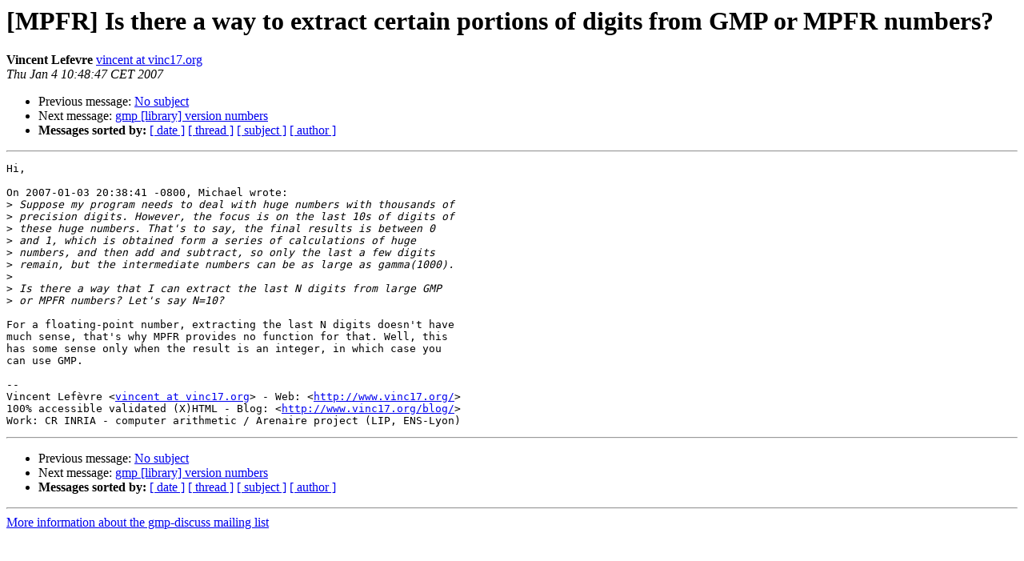

--- FILE ---
content_type: text/html
request_url: https://gmplib.org/list-archives/gmp-discuss/2007-January/002628.html
body_size: 1333
content:
<!DOCTYPE HTML PUBLIC "-//W3C//DTD HTML 3.2//EN">
<HTML>
 <HEAD>
   <TITLE> [MPFR] Is there a way to extract certain portions of digits	from GMP or MPFR numbers?
   </TITLE>
   <LINK REL="Index" HREF="index.html" >
   <LINK REL="made" HREF="mailto:gmp-discuss%40swox.com?Subject=%5BMPFR%5D%20Is%20there%20a%20way%20to%20extract%20certain%20portions%20of%20digits%0A%09from%20GMP%20or%20MPFR%20numbers%3F&In-Reply-To=b1f16d9d0701032038w55e984b4s3294052ce9a396a1%40mail.gmail.com">
   <META NAME="robots" CONTENT="index,nofollow">
   <META http-equiv="Content-Type" content="text/html; charset=us-ascii">
   <LINK REL="Previous"  HREF="002630.html">
   <LINK REL="Next"  HREF="002633.html">
 </HEAD>
 <BODY BGCOLOR="#ffffff">
   <H1>[MPFR] Is there a way to extract certain portions of digits	from GMP or MPFR numbers?</H1>
    <B>Vincent Lefevre</B> 
    <A HREF="mailto:gmp-discuss%40swox.com?Subject=%5BMPFR%5D%20Is%20there%20a%20way%20to%20extract%20certain%20portions%20of%20digits%0A%09from%20GMP%20or%20MPFR%20numbers%3F&In-Reply-To=b1f16d9d0701032038w55e984b4s3294052ce9a396a1%40mail.gmail.com"
       TITLE="[MPFR] Is there a way to extract certain portions of digits	from GMP or MPFR numbers?">vincent at vinc17.org
       </A><BR>
    <I>Thu Jan  4 10:48:47 CET 2007</I>
    <P><UL>
        <LI>Previous message: <A HREF="002630.html">No subject
</A></li>
        <LI>Next message: <A HREF="002633.html">gmp [library] version numbers
</A></li>
         <LI> <B>Messages sorted by:</B> 
              <a href="date.html#2628">[ date ]</a>
              <a href="thread.html#2628">[ thread ]</a>
              <a href="subject.html#2628">[ subject ]</a>
              <a href="author.html#2628">[ author ]</a>
         </LI>
       </UL>
    <HR>  
<!--beginarticle-->
<PRE>Hi,

On 2007-01-03 20:38:41 -0800, Michael wrote:
&gt;<i> Suppose my program needs to deal with huge numbers with thousands of
</I>&gt;<i> precision digits. However, the focus is on the last 10s of digits of
</I>&gt;<i> these huge numbers. That's to say, the final results is between 0
</I>&gt;<i> and 1, which is obtained form a series of calculations of huge
</I>&gt;<i> numbers, and then add and subtract, so only the last a few digits
</I>&gt;<i> remain, but the intermediate numbers can be as large as gamma(1000).
</I>&gt;<i> 
</I>&gt;<i> Is there a way that I can extract the last N digits from large GMP
</I>&gt;<i> or MPFR numbers? Let's say N=10?
</I>
For a floating-point number, extracting the last N digits doesn't have
much sense, that's why MPFR provides no function for that. Well, this
has some sense only when the result is an integer, in which case you
can use GMP.

-- 
Vincent Lef&#232;vre &lt;<A HREF="https://gmplib.org/mailman/listinfo/gmp-discuss">vincent at vinc17.org</A>&gt; - Web: &lt;<A HREF="http://www.vinc17.org/">http://www.vinc17.org/</A>&gt;
100% accessible validated (X)HTML - Blog: &lt;<A HREF="http://www.vinc17.org/blog/">http://www.vinc17.org/blog/</A>&gt;
Work: CR INRIA - computer arithmetic / Arenaire project (LIP, ENS-Lyon)
</PRE>






<!--endarticle-->
    <HR>
    <P><UL>
        <!--threads-->
	<LI>Previous message: <A HREF="002630.html">No subject
</A></li>
	<LI>Next message: <A HREF="002633.html">gmp [library] version numbers
</A></li>
         <LI> <B>Messages sorted by:</B> 
              <a href="date.html#2628">[ date ]</a>
              <a href="thread.html#2628">[ thread ]</a>
              <a href="subject.html#2628">[ subject ]</a>
              <a href="author.html#2628">[ author ]</a>
         </LI>
       </UL>

<hr>
<a href="https://gmplib.org/mailman/listinfo/gmp-discuss">More information about the gmp-discuss
mailing list</a><br>
</body></html>
